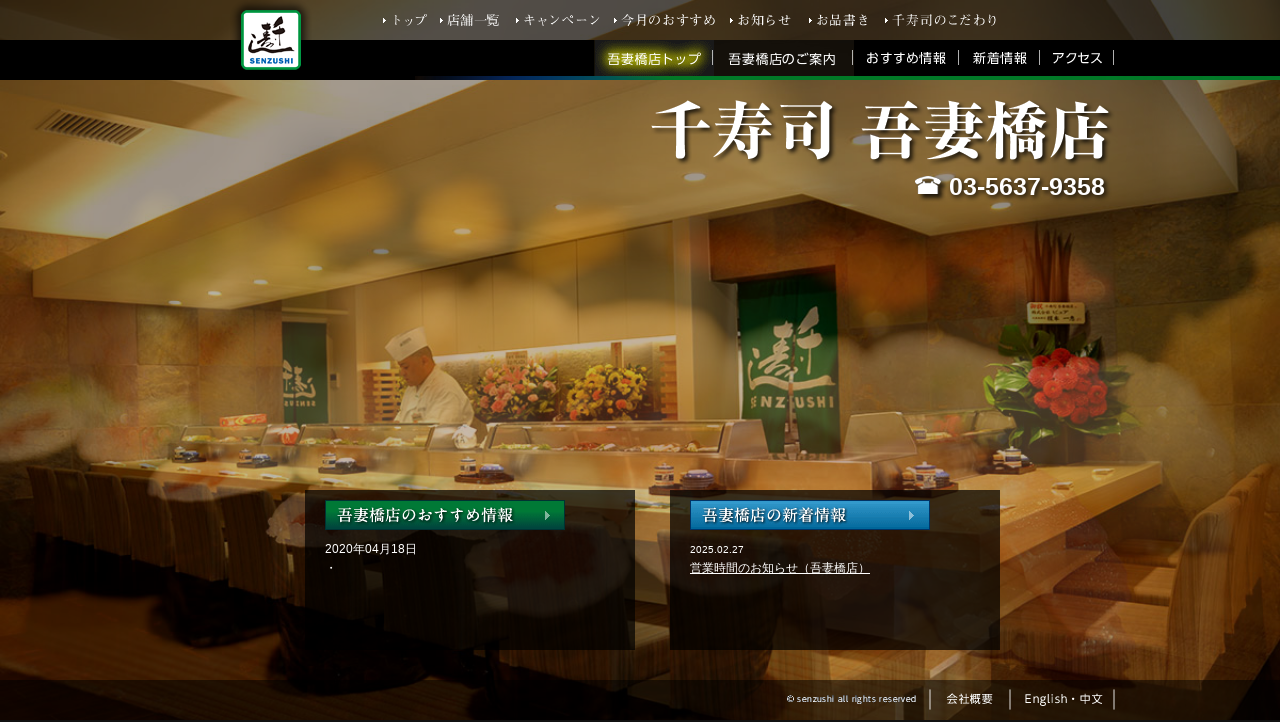

--- FILE ---
content_type: text/html; charset=UTF-8
request_url: https://www.sen-zushi.com/shop/index.php?s=15
body_size: 2367
content:
<!DOCTYPE html>
<html lang="ja">
<head>
<meta charset="utf-8">
<meta name="viewport" content="width=device-width, initial-scale=1">
<title>吾妻橋店（墨田区） | 千寿司 | 豊洲魚河岸直送の新鮮素材</title>
<link rel="stylesheet" href="../css/style.css?1657172551">
<link rel="apple-touch-icon" type="image/png" href="/apple-touch-icon-180x180.png">
<link rel="icon" type="image/png" href="/icon-192x192.png">
<script src="/js/jquery-3.6.0.min.js"></script>
<script src="https://code.jquery.com/jquery-migrate-1.4.1.js"></script>
<meta name="description" content="浅草通りにある千寿司吾妻橋店では、豊洲市場直送の厳選した素材を専門の寿司職人が握り、お客様にご提供しております。またカウンター寿司には珍しく、価格を明記しておりますので安心してお召し上がり頂けます。">
<meta name="keywords" content="寿司,墨田区,吾妻橋">

<script src="../js/jquery.tinyscrollbar.min.js"></script>
<script src="../js/bgstretcher.js"></script>
<script>
jQuery(function($){
	$("body").bgStretcher({images: ['../images/shop/azumabashi/bg1.jpg','../images/shop/azumabashi/bg2.jpg','../images/shop/azumabashi/bg3.jpg'], imageWidth: 1200, imageHeight: 745, nextSlideDelay: 3000, slideShowSpeed: "slow"});
	$("#view_info").tinyscrollbar();
});
</script>
<script>
(function(i,s,o,g,r,a,m){i['GoogleAnalyticsObject']=r;i[r]=i[r]||function(){
  (i[r].q=i[r].q||[]).push(arguments)},i[r].l=1*new Date();a=s.createElement(o),m=s.getElementsByTagName(o)[0];a.async=1;a.src=g;m.parentNode.insertBefore(a,m)
})(window,document,'script','//www.google-analytics.com/analytics.js','ga');
  ga('create', 'UA-46262077-1', 'sen-zushi.com');
  ga('send', 'pageview');
</script>
</head>
<body class="shop s15">

<div id="header">
<div class="inner">
<a href="../"><img class="logo" src="../images/common/logo_small.png" width="82" height="80" alt="千寿司"></a>
<ul class="top_navi">
<li class="hd1"><a href="../"><img src="../images/common/common_hd.png" alt="千寿司 TOP" width="736" height="80"></a></li>
<li class="hd8"><a href="#"><img src="../images/common/common_hd.png" alt="店舗一覧" width="736" height="80"></a>
	<ul>
	<li class="sp2"><a href="../shop/index.php?s=7"><img src="../images/common/shop_menu.gif" alt="浦安店"></a></li>
	<li class="sp3"><a href="../shop/index.php?s=8"><img src="../images/common/shop_menu.gif" alt="行徳店"></a></li>
	<li class="sp4"><a href="../shop/index.php?s=9"><img src="../images/common/shop_menu.gif" alt="葛西店"></a></li>
	<li class="sp5"><a href="../shop/index.php?s=12"><img src="../images/common/shop_menu.gif" alt="門前仲町店"></a></li>
	<li class="sp6"><a href="../shop/index.php?s=14"><img src="../images/common/shop_menu.gif" alt="西葛西店"></a></li>
	<li class="sp7"><a href="https://sushi-kaiou.jp/" target="_blank"><img src="../images/common/shop_menu.gif" alt="海王店"></a></li>
	<li class="sp8"><a href="../shop/index.php?s=15"><img src="../images/common/shop_menu.gif" alt="吾妻橋店"></a></li>
	<li class="sp9"><a href="../shop/index.php?s=16"><img src="../images/common/shop_menu.gif" alt="菊川店"></a></li>
	</ul>
</li>
<li class="hd2"><a href="../campaign/"><img src="../images/common/common_hd.png" alt="キャンペーン" width="736" height="80"></a></li>
<li class="hd3"><a href="../recommend/"><img src="../images/common/common_hd.png" alt="今月のおすすめ" width="736" height="80"></a></li>
<li class="hd4"><a href="../info/"><img src="../images/common/common_hd.png" alt="お知らせ" width="736" height="80"></a></li>
<li class="hd5"><a href="../food/"><img src="../images/common/common_hd.png" alt="お品書き" width="736" height="80"></a></li>
<li class="hd6"><a href="../about/"><img src="../images/common/common_hd.png" alt="千寿司のこだわり" width="736" height="80"></a></li>
</ul>
</div>
</div>
<div id="shopnavi">
<div class="inner">
<ul>
<li class="b1"><a href="index.php?s=15"><img src="../images/shop/azumabashi/b1.gif" width="120" height="72" alt="吾妻橋店（墨田区）店トップ"></a></li>
<li class="b4"><a href="shop.php?s=15"><img src="../images/shop/azumabashi/b4.gif" width="140" height="72" alt="吾妻橋店（墨田区）のご案内"></a></li>
<li class="b2"><a href="reco.php?s=15"><img src="../images/shop/b2.gif" width="106" height="72" alt="吾妻橋店（墨田区） おすすめ情報"></a></li>
<li class="b3"><a href="info.php?s=15"><img src="../images/shop/b3.gif" width="81" height="72" alt="吾妻橋店（墨田区） 新着情報"></a></li>
<li class="b5"><a href="access.php?s=15"><img src="../images/shop/b5.gif" width="74" height="72" alt="吾妻橋店（墨田区） アクセス"></a></li>
</ul>
</div>
</div>
<div id="wrapper">
<div id="main_container">
<div id="main">
<h1><img src="../images/shop/azumabashi/title.png" alt="千寿司 吾妻橋店（墨田区）"></h1>
<div class="tel">03-5637-9358</div>

<div class="info_wrapper">
<div id="reco" class="rec">
<h2><a href="reco.php?s=15"><img src="../images/shop/azumabashi/bar_reco.gif" width="240" height="30" alt="吾妻橋店（墨田区）のおすすめ情報"></a></h2>
<span>2020年04月18日</span>
<p>・</p>
</div>



<div id="view_info">
<h2><a href="info.php?s=15"><img src="../images/shop/azumabashi/bar_news.gif" width="240" height="30" alt="吾妻橋店（墨田区）の新着情報"></a></h2>
<div class="scrollbar"><div class="track"><div class="thumb"><div class="end"></div></div></div></div>
<div class="viewport">
<div class="overview">
<ul class="view_info_list">
<li><span class="date">2025.02.27</span><br><a href="detail.php?id=252&amp;s=15">営業時間のお知らせ（吾妻橋店）</a></li></ul>
</div>
</div>
</div><!-- /#view_info -->
</div><!-- /.info_wrapper -->


</div><!-- /#main -->
</div><!-- /#main_container -->


</div><!-- /#wrapper -->
<div id="footer">
<div class="inner">
<p>
<img class="copy" src="../images/common/ft_copy.gif" width="129" height="9" alt="&copy; senzushi all rights reserved">
<a class="f1" href="../company/"><img src="../images/common/ft_company.png" width="82" height="80" alt="会社概要"></a>
<a class="f3" href="../english/"><img src="../images/common/ft_eng.png" width="101" height="80" alt="English・中文"></a>
</p>
</div>
</div>

<script type="application/ld+json">
{
  "@context": "https://schema.org",
  "@type": "BreadcrumbList",
  "itemListElement":
  [
    {
      "@type": "ListItem",
      "position": 1,
      "item":
      {
        "@id": "/",
        "name": "千寿司 TOP"
      }
    },
    {
      "@type": "ListItem",
      "position": 2,
      "item":
      {
        "@id": "./?s=15",
        "name": "吾妻橋店（墨田区）"
      }
    }
  ]
}
</script>
</body>
</html>

--- FILE ---
content_type: text/css
request_url: https://www.sen-zushi.com/css/style.css?1657172551
body_size: 7569
content:
@charset "utf-8";

body,div,dl,dt,dd,ul,li,h1,h2,h3,h4,h5,pre,form,input,th,td,img{margin:0;padding:0;}
table{border-collapse:collapse;border-spacing:0;font-size: 100%;}
img,object{border:0;vertical-align: top;}
ul {list-style:none;}
ol {margin: 0; padding: 0 0 0 1.4em;}
caption,th {text-align:left;}
h1,h2,h3,h4,h5,h6{font-size:100%;}
em,address {font-style: normal;}

p {margin: 0 0 1em;padding: 0;}

body {
	background-color: #111;
	color: #fff;
	font-family:'ヒラギノ角ゴ Pro W3','Hiragino Kaku Gothic Pro','メイリオ',Meiryo,'ＭＳ Ｐゴシック','MS PGothic',sans-serif;
	font-size: 10px;
	text-align: center;
	line-height: 1.6;
}
/* font-size相対指定 14pxなら140% */

a:link {
	color: #fff;
}
a:visited {
	color: #fff;
}
a:hover {
	text-decoration: none;
}
#main a:link {
	color: #069;
}
#main a:visited {
	color: #609;
}
.r {
	text-align: right;
}
.c {
	text-align: center;
}
.accent,
.emph {
	font-weight: bold;
}
.attention,
.emph,
.alert {
	color: red;
}
.clear {
	clear: both;
}

/* ====== outline ====== */
html,body {
	width: 100%;
	height: 100%;
}
#wrapper {
	position: relative;
	width: 950px;
	min-height: 100%;
	margin: 0 auto;
	text-align: left;
}
#main_container {
	width: 100%;
	padding-bottom: 40px;
	float: right;
}

#main {
	min-height: 100%;
/*	overflow: visible;*/
}
#menu {
	position: relative;
	float: left;
	width: 220px;
	height: 100%;
	margin-left: 60px;
	background-color: #000;
	text-align: center;
	z-index: 15;
}
*:first-child+html #menu {
	position: absolute;
	float: none;
	top: 0;
	left: 60px;
	margin-left: 0;
	min-height: 100%;
}
#side {
	position: absolute;
	top: 0;
	right: 0;
	width: 190px;
	padding: 20px;
	background-color: rgba(0,0,0,0.7);
	z-index: 2;
}
.shop #side {
	top: 300px;
	width: 230px;
	padding: 10px;
}
* html #side {
	clear: both;
	background-color: #333;
	z-index: 100;
}
* html #menu {
	position: absolute;
	top: 0;
	left: 0;
	z-index: 10;
}
*:first-child+html #side {
	background: transparent url(../images/common/bg_ie7.png) repeat;
}
.path {
	position: fixed;
	top: 80px;
	width: auto;
	color: #ddd;
	text-shadow: 1px 1px #000;
	z-index: 2;
}
.path a {
	color: #ddd;
}


/* ====== menu ====== */
#menu h1 {
	margin-bottom: 4px;
}
#menu h1 a {
	display: inline-block;
	width: 175px;
	height: 133px;
	background: url(../images/common/bg_sprite.png) no-repeat;
}
.nav {
	margin-bottom: 15px;
	background: url(../images/common/bg_nav.gif) center bottom no-repeat;
}
.nav li {
	margin-bottom: 15px;
}
#gnav,
#fnav {
	width: 175px;
	margin: 0 auto;
}
#gnav li {
	float: left;
	width: 33px;
	margin-right: 2px;
}
#gnav a {
	display: block;
	width: 33px;
	height: 132px;
	background: url(../images/common/bg_sprite.png) -175px 0 no-repeat;
}
#gnav .g2 a {
	background-position: -208px 0;
}
#gnav .g3 a {
	background-position: -241px 0;
}
#gnav .g4 a {
	background-position: -274px 0;
}
#gnav .g5 a {
	background-position: -307px 0;
}
#snav {
	width: 185px;
	margin: 0 auto;
}
#snav li {
	float: left;
	width: 37px;
}
#snav a {
	display: block;
	width: 37px;
	height: 90px;
	background: url(../images/common/bg_sprite.png) 0 -133px no-repeat;
}
#snav .s2 a {
	background-position: -37px -133px;
}
#snav .s3 a {
	background-position: -74px -133px;
}
#snav .s4 a {
	background-position: -111px -133px;
}
#snav .s5 a {
	background-position: -148px -133px;
}
#snav .s6 a {
	height: 106px;
	background-position: -185px -133px;
}
#snav .s7 a {
	height: 106px;
	background-position: -222px -133px;
}
#snav .s8 a {
	background-position: -259px -133px;
}
#snav .s9 a {
	height: 120px;
	background-position: -296px -133px;
}
#snav .s10 a {
	background-position: -333px -133px;
}
#snav .s11 a {
	height: 120px;
	background-position: -370px -133px;
}
#snav .s12 a {
	height: 120px;
	background-position: -407px -133px;
}
#fnav {
	margin-bottom: 30px;
}
#fnav a {
	display: inline-block;
	height: 20px;
	margin-bottom: 5px;
	background: url(../images/common/bg_sprite.png) 0 -223px no-repeat;
}
#fnav .f1,
#fnav .f2 {
	width: 54px;
}
#fnav .f2 {
	background-position: -54px -223px;
}
#fnav .f3 {
	width: 52px;
	background-position: -108px -223px;
}
#fnav .f4 {
	width: 86px;
	background-position: 0 -243px;
}
#menu h1 a:hover,
#gnav a:hover,
#snav a:hover,
#fnav a:hover {
	background-color: #fff;
}
#menu h1 a:hover img,
#gnav a:hover img,
#snav a:hover img,
.about #gnav .g1 a img,
.food #gnav .g2 a img,
.info #gnav .g3 a img,
.recommend #gnav .g4 a img,
.campaign #gnav .g5 a img,
.s5 #snav .s5 a img,
.s6 #snav .s6 a img,
.s7 #snav .s4 a img,
.s8 #snav .s3 a img,
.s9 #snav .s2 a img,
.s10 #snav .s1 a img,
.s11 #snav .s10 a img,
.s12 #snav .s9 a img,
.s13 #snav .s8 a img,
.s14 #snav .s7 a img,
.s15 #snav .s11 a img,
#fnav a:hover img {
	visibility: hidden;
}

/* ====== #header ====== */
#header {
	width: 100%;
	height: 40px;
	background-color: #000;
	background-color: rgba(0,0,0,0.5);
	position: fixed;
	z-index: 5;
}
*:first-child+html #header {
	left: 0;
	top: 0;
	background: transparent url(../images/common/bg_alpha.png) repeat;
}
#header .inner,
#shopnavi .inner,
#footer .inner {
	position: relative;
	width: 950px;
	margin: 0 auto;
}
#header .logo {
	position: relative;
	float: left;
	margin-left: 65px;
	z-index: 9;
}
#header .top_navi {
	float: right;
	width: 736px;
	height: 40px;
}
#header .home_top_navi {
	float: right;
	width: 211px;
	height: 40px;
}
#header .top_navi li,
#header .home_top_navi li {
	float: left;
	height: 40px;
}
#header .top_navi li a,
#header .home_top_navi li a {
	display: block;
	height: 40px;
	overflow: hidden;
}
#header .top_navi li.hd1,
#header .top_navi li.hd1 a {
	width: 56px;
}
#header .top_navi li.hd2,
#header .top_navi li.hd2 a {
	width: 97px;
}
#header .top_navi li.hd2 a img {
	margin-left: -132px;
}
#header .top_navi li.hd3,
#header .top_navi li.hd3 a {
	width: 116px;
}
#header .top_navi li.hd3 a img {
	margin-left: -229px;
}
#header .top_navi li.hd4,
#header .top_navi li.hd4 a {
	width: 76px;
}
#header .top_navi li.hd4 a img {
	margin-left: -345px;
}
#header .top_navi li.hd5,
#header .top_navi li.hd5 a {
	width: 79px;
}
#header .top_navi li.hd5 a img {
	margin-left: -421px;
}
#header .top_navi li.hd6,
#header .top_navi li.hd6 a {
	width: 128px;
}
#header .top_navi li.hd6 a img {
	margin-left: -500px;
}
#header .top_navi li.hd7,
#header .top_navi li.hd7 a {
	width: 108px;
}
#header .top_navi li.hd7 a img {
	margin-left: -628px;
}
#header .top_navi li.hd8,
#header .top_navi li.hd8 a {
	width: 76px;
}
#header .top_navi li.hd8 a img {
	margin-left: -56px;
}
#header .top_navi li a:hover img,
.campaign #header .top_navi li.hd2 a img,
.recommend #header .top_navi li.hd3 a img,
.info #header .top_navi li.hd4 a img,
.food #header .top_navi li.hd5 a img,
.about #header .top_navi li.hd6 a img,
.contact #header .top_navi li.hd7 a img,
#header .top_navi li.hd8:hover a[href="#"] img {
	margin-top: -40px;
}
#header .home_top_navi li.hhd1,
#header .home_top_navi li.hhd1 a {
	width: 105px;
}
#header .home_top_navi li.hhd2,
#header .home_top_navi li.hhd2 a {
	width: 106px;
}
#header .home_top_navi li.hhd2 a img {
	margin-left: -105px;
}
#header .home_top_navi li a:hover img {
	margin-top: -40px;
}

/* ====== shops pulldown ====== */
#header .top_navi li.hd8 {
	position: relative;
}
#header .top_navi li.hd8 ul {
	display: none;
	position: absolute;
	top: 30px;
	left: -30px;
	height: 398px;
	z-index: 500;
}
#header .top_navi li.hd8:hover ul {
	display: block;
}
#header .top_navi li.hd8 li {
	width: 150px;
	height: 39px;
}
#header .top_navi li.hd8 li a {
	display: block;
	width: 150px;
	height: 39px;
	overflow: hidden;
}
#header .top_navi li.hd8 li a img {
	margin-left: -150px;
}
#header .top_navi li.hd8 li.sp1,
#header .top_navi li.hd8 li.sp1 a {
	height: 48px;
}
#header .top_navi li.hd8 li.sp1 a img {
	margin-top: 0;
}
#header .top_navi li.hd8 li.sp2,
#header .top_navi li.hd8 li.sp2 a {
	height: 38px;
}
#header .top_navi li.hd8 li.sp2 a img {
	margin-top: -48px;
}
#header .top_navi li.hd8 li.sp3 a img {
	margin-top: -86px;
}
#header .top_navi li.hd8 li.sp4 a img {
	margin-top: -125px;
}
/* #header .top_navi li.hd8 li.sp5 a img {
	margin-top: -164px;
} */
/*
#header .top_navi li.hd8 li.sp5 a img {
	margin-top: -203px;
}*/
#header .top_navi li.hd8 li.sp5 a img {
	margin-top: -242px;
}
/* #header .top_navi li.hd8 li.sp8 a img {
	margin-top: -281px;
} */
#header .top_navi li.hd8 li.sp6 a img {
	margin-top: -320px;
}
#header .top_navi li.hd8 li.sp7 a img {
	margin-top: -359px;
}
#header .top_navi li.hd8 li.sp8 a img {
	margin-top: -398px;
}
#header .top_navi li.hd8 li.sp9 a img {
	margin-top: -437px;
}
#header .top_navi li.hd8 li a:hover img {
	margin-left: 0;
}

/* ====== #footer ====== */
#footer {
	position: relative;
	width: 100%;
	height: 40px;
	margin-top: -40px;
	margin-bottom: -40px;
	background-color: rgba(0,0,0,0.5);
}
*:first-child+html #footer {
	background-image: url(../images/common/bg_alpha.png);
}
#footer .inner {
	position: relative;
	top:0;
	text-align: right;
	line-height: 1;
}
#footer .inner p {
	position: absolute;
	top: 0;
	right: 0;
	margin-bottom: 0;
}
#footer .copy {
	margin-top: 15px;
	margin-right: 10px;
}
#footer a {
	display: inline-block;
	height: 40px;
	overflow: hidden;
}
#footer a:hover img,
.company #footer .f1 img,
.recruitment   #footer .f2 img,
.english #footer .f3 img {
	margin-top: -40px;
}

/* ====== bgstretcher ====== */

.bgstretcher-area { text-align: left; }
.bgstretcher, .bgstretcher UL, .bgstretcher UL LI {
	position: absolute;
	top: 0;
	left: 0;
}
.bgstretcher UL, .bgstretcher UL LI {
	margin: 0;
	padding: 0;
	list-style: none;
}
.bgstretcher {
	background: black;
	overflow: hidden;
	width: 100%;
	position: fixed;
	z-index: 1;
	_position: absolute; /*IE6 doesn't support fixed positioning*/
	top: 0;
	left: 0;
}
.bgstretcher-area,
.bgstretcher-page { height: 100%; }


/* ====== home ====== */
.home #wrapper {
	height: 100%;
	padding-bottom: 0;
}

.home #main_container {
	position: absolute;
	top: 0;
	right: 0;
	height: 100%;
	width: 720px;/*950px;*/
	padding-bottom: 0;
}
.home #main {
	position: relative;
	height: 100%
}
.home .banners {
	position: absolute;
	bottom: 60px;
	right: 0;
	height: 55px;
	text-align: right;
}
.home .banners li {
	display: inline-block;
	width: 132px;
	height: 55px;
	margin-left: 20px;
}
*:first-child+html .home .banners li {
	display: inline;
}

#view {
	margin-bottom: 20px;
	text-align: center;
}
#view .viewport {
	position: relative;
	width: 190px;
	height: 175px;
	margin: 10px 0;
	text-align: left;
	overflow: hidden;
}

#view .overview {
	position: absolute;
	top: 20px;
	height: 175px;
}
#view .overview li {
	float: left;
	width: 190px;
	height: 80px;
	margin-bottom: 15px;
}
.disable {
	visibility: hidden;
}
/* Tiny Scrollbar */
#view_info h2{
	margin-bottom: 10px;
}
#view_info .viewport {
	position: relative;
	width: 170px;
	height: 250px;
	overflow: hidden;
}
.shop #view_info .viewport {
	width: 210px;
	height: 100px;
}
#view_info .overview {
	position: absolute;
	left: 0;
	top: 0;
}
#view_info .scrollbar{
	position: relative;
	float: right;
	width: 15px;
	/*background: transparent url(../images/bg-scrollbar-track-y.png) 0 0 no-repeat;*/
	background-color: #666;
}
#view_info .track {
	position: relative;
	height: 100%;
	width:15px;
	/*padding: 0 1px;
	background: transparent url(../images/bg-scrollbar-trackend-y.png) no-repeat 0 100%;*/
}
#view_info .thumb {
	position: absolute;
	top: 0;
	left: -5px;
	height: 20px;
	width: 25px;
	background: transparent url(../images/home/bg-scrollbar-thumb-y.png) no-repeat 50% 100%;
	cursor: pointer;
	overflow: hidden;
	border-radius: 5px;
}
#view_info .thumb .end {
	height: 5px;
	width: 25px;
	background: transparent url(../images/home/bg-scrollbar-thumb-y.png) no-repeat 50% 0;
	overflow: hidden;
	border-radius: 5px;
}
#view_info .disable {
	display: none;
}
.noSelect {
	user-select: none;
	-o-user-select: none;
	-moz-user-select: none;
	-khtml-user-select: none;
	-webkit-user-select: none;
}

.view_info_list li {
	margin-bottom: 10px;
	font-size: 12px;
}
.view_info_list .date {
	font-size: 10px;
}


/* ====== #shopnavi ====== */
#shopnavi {
	position: fixed;
	top: 40px;
	width: 100%;
	height: 40px;
	background: #000 url(../images/common/line.png) right bottom no-repeat;
	z-index: 2;
}
*:first-child+html #shopnavi {
	left: 0;
}
#shopnavi ul {
	float: right;
}
#shopnavi li {
	float: left;
	position: relative;
}
#shopnavi li:after {
	content: '';
	position: absolute;
	top: 10px;
	right: 1px;
	width: 1px;
	height: 15px;
	background-color: #ddd;
	opacity: 0.8;
}
#shopnavi li.b1 {
	width: 120px;
}
#shopnavi li.b2 {
	width: 106px;
}
#shopnavi li.b3 {
	width: 81px;
}
#shopnavi li.b4 {
	width: 140px;
}#shopnavi li.b5 {
	width: 74px;
}
#shopnavi li a {
	display: inline-block;
	height: 36px;
	overflow: hidden;
}
#shopnavi li a:hover img,
.shop #shopnavi .b1 a img,
.snews #shopnavi .b2 a img,
.sinfo #shopnavi .b3 a img,
.sabout #shopnavi .b4 a img,
.access #shopnavi .b5 a img {
	margin-top: -36px;
}

/* ====== shop ====== */
.shop #main_container,
.shop #main {
	margin-left: 0;
}
.shop #main h1 {
	margin-top: 100px;
	text-align: right;
}
.tel {
	float: right;
	width: 200px;
	margin-right: 10px;
	background: url(../images/shop/icon_tel.png) 10px 10px no-repeat;
	font-size: 250%;
	font-weight: bold;
	font-family: Helvetica,Arial,sans-serif;
	text-align: right;
	text-shadow: 2px 2px 5px #000;
}
.shop_tel {
	padding-left: 36px;
	background: url(../images/shop/icon_tel.png) 0 10px no-repeat;
	font-size: 250%;
	font-weight: bold;
	font-family: Helvetica,Arial,sans-serif;
	text-shadow: 2px 2px 5px #000;
}
.sabout .shop_tel,
.sinfo .shop_tel,
.snews .shop_tel {
	position: absolute;
	top: 35px;
	right: 35px;
	z-index: 3;
}
.ad,
.rec {
	font-size: 120%;
}
.shop .info_wrapper {
	position: absolute;
	bottom: 70px;
	left: 140px;
	height: 160px;
}
.shop #reco,
.shop #view_info {
	float: left;
	width: 300px;
	height: 140px;
	padding: 10px 10px 10px 20px;
	background-color: rgba(0,0,0,0.7);
}
*:first-child+html .shop #reco,
*:first-child+html .shop #view_info {
	background: transparent url(../images/common/bg_ie7.png) repeat;
}
.shop #view_info {
	margin-left: 35px;
}
.rec h2 {
	position: relative;
	margin-bottom: 10px;
}
.rec h2 span {
	position: absolute;
	top: 5px;
	left: 10px;
	font-weight: bold;
}
.shop #view_info a {
	color: #fff;
}


/* ====== access, sinfo ====== */
.contact #main {
	margin-top: 100px;
	background-color: #fff;/* url(../images/shop/bg_shop_detail.jpg) center top no-repeat;*/
	color: #000;
}

.area {
	width: 950px;
	margin-top: 80px;
	background-color: #000;
}
#gmap {
	float: left;
	width: 633px;
	height: 398px;
}
.sinfo_list h2,
.sinfo_detail h2 {
	margin-bottom: 25px;
}
.area .acc_info {
	float: left;
	width: 287px;
	padding-top: 40px;
	padding-left: 30px;
}

.area .tel {
	display: block;
	float: none;
	margin: 10px 0;
	padding-left: 40px;
	background: url(../images/shop/icon_tel.gif) 0 50% no-repeat;
	text-align: left;
}
.area dl {
	margin-right: 20px;
}
.area dt {
	float: left;
	width: 60px;
}
.area dd {
	margin-bottom: 10px;
	padding-left: 65px;
	font-size: 120%;
}
.area .acc_img {
	clear: both;
}
.sinfo_list,
.sinfo_detail {
	margin-top: 80px;
	padding: 30px;
	background-color: #000;
	background-color: rgba(0,0,0,0.75);
}
.sinfo .sinfo_list,
.snews .sinfo_list {
	position: relative;
}
.sinfo_list li {
	width: 869px;
	margin-bottom: 35px;
	padding: 19px 0 9px 19px;
	border: solid 1px #ccc;
}
#main .sinfo_list a,
#main .stamp a {
	color: #fff;
}
.sinfo_summary {
	float: left;
	width: 710px;
}
.snews .sinfo_summary {
	float: none;
	width: 400px;/*850px;*/
	margin: 0 auto;
}
.sinfo_summary a:link,
.sinfo_summary a:visited {
	color: #fff;
}
.sinfo_summary .tag {
	display: inline-block;
	min-width: 100px;
	margin-bottom: 4px;
	margin-right: 1em;
	background-color: #069;
	color: #fff;
	font-size: 12px;
	text-align: center;
}
.sinfo_summary h3 {
	position: relative;
	padding-left: 10px;
	font-size: 140%;
	font-weight: bold;
}
.sinfo_summary h3 a:after {
	position: absolute;
	display: block;
	top: 8px;
	left: 0;
	content: ' ';
	width: 4px;
	height: 8px;
	background: url(../images/common/bg_sprite.png) -340px -17px no-repeat;
	z-index: 3;
}
.sinfo_summary p {
	margin-bottom: 0;
	width: 470px;
	padding: 10px;
	font-size: 120%;
}
.snews .sinfo_summary p,
.snews .sinfo_summary .stamp {
	width: 100%;
	padding: 10px 0;
}
.stamp {
	border-top: dotted 1px #999;
	text-align: right;
}
.sinfo_summary .stamp {
	width: 690px;
	padding-bottom: 0;
	font-size: 100%;
}
.sinfo_thumb {
	float: left;
	width: 159px;
	text-align: center;
}
.sinfo_detail .sinfo_thumb {
	float: right;
	width: 200px;
	margin-bottom: 20px;
	margin-left: 30px;
}
.sinfo_detail {
	font-size: 140%;
}
.sinfo_detail h3,
.info .sinfo_detail h2 {
	margin-bottom: 20px;
	padding: 13px 20px;
	background-color: #000;
	color: #fff;
	font-weight: bold;
	text-align: left;
}
.sinfo_content {
	margin-bottom: 20px;
}
.sinfo_detail .stamp {
	clear: both;
	padding-top: 10px;
	font-size: 12px;
}
.sinfo_detail .stamp a {
	position: relative;
	float: left;
	padding-left: 10px;
}
.sinfo_detail .stamp a:after {
	position: absolute;
	top: 5px;
	left: 0;
	content: ' ';
	width: 4px;
	height: 8px;
	background: url(../images/common/bg_sprite.png) -340px -25px no-repeat;
}
.appear {
	position: relative;
	margin-top: 80px;
}
.appear h2 {
	position: absolute;
	top: 35px;
	left: 40px;
	z-index: 3;
}
#show {
	position: relative;
	height: 635px;
	overflow: hidden;
}
#show .viewport {
	position: relative;
	float: left;
	width: 950px;
	height: 555px;
	text-align: left;
	overflow: hidden;
}

#show .overview {
	position: absolute;
	top: 0;
}
#show .overview li {
	float: left;
	width: 950px;
	height: 555px;
}
#show .overview li p {
	position: absolute;
	top: 300px;
	right: 20px;
	width: 280px;
	min-height: 60px;
	height: auto !important;
	height: 60px;
	padding: 15px;
	background-color: rgba(0,0,0,0.4);
	color: #fff;
	font-size: 12px;
}
#show .pager {
	clear: both;
	height: 65px;
	padding-top: 15px;
	background-color: #000;
}
#show .pager li {
	float: left;
	margin-left: 20px;
}
#show .pager a{
	outline-style: none;
}
#show .pager a.active img {
	box-shadow: 0 0 6px #ffc;
}

/* ====== food ====== */

.food #footer,
.about #footer,
.contact #footer,
.info #footer,
.recruitment  #footer {
	position: fixed !important;
	bottom: 0;
	left: 0;
	margin: 0;
}

.food #main {
	margin-top: 100px;
	background-color: #fff;
	color: #000;
}
.food #main.food_top {
	padding-bottom: 10px;
	background: #fff url(../images/food/top_bg.jpg) right bottom no-repeat;
}
.food.nigiri #main,
.food.set-menu #main,
.food.side-menu #main,
.food.take-out #main,
.food.drink #main {
	background-color: transparent;
	background-image: url(../images/common/bg_alpha2.png);
	color: #fff;
}
.food_navi ul {
	width: 660px;
	height: 31px;
	margin: 0 auto 20px;
}
.food_navi.extra ul {
	margin-bottom: 40px;
}
.food_navi a {
	display: block;
	height: 31px;
	overflow: hidden;
}
.food_navi a:hover img,
.nigiri .food_navi .f1 a img,
.set-menu .food_navi .f2 a img,
.side-menu .food_navi .f3 a img,
.take-out .food_navi .f4 a img,
.drink .food_navi .f5 a img {
	margin-top: -31px;
}
.food_navi li {
	float: left;
}
.food_navi .f1,
.food_navi .f1 a {
	width: 90px;
}
.food_navi .f2,
.food_navi .f2 a {
	width: 143px;
}
.food_navi .f2 a img {
	margin-left: -90px;
}
.food_navi .f3,
.food_navi .f3 a {
	width: 203px;
}
.food_navi .f3 a img {
	margin-left: -233px;
}
.food_navi .f4,
.food_navi .f4 a {
	width: 119px;
}
.food_navi .f4 a img {
	margin-left: -436px;
}
.food_navi .f5,
.food_navi .f5 a {
	width: 105px;
}
.food_navi .f5 a img {
	margin-left: -555px;
}
.food_inner,
.inq_inner,
.sale_inner {
	width: 660px;
	padding: 40px 145px 30px;
	font-size: 120%;
}
.food_inner {
	padding-top: 20px;
}
.nigiri .food_inner,
.side-menu .food_inner {
	font-size: 140%;
}
.sale_inner {
	background-color: #222;
	background-color: rgba(0,0,0,0.75);
}
.food_inner h1 {
	margin: 0 -115px 20px;
}
.inq_inner h1 {
	text-align: center;
	margin-bottom: 30px;
}
.food_inner h2,
.inq_inner h2 {
	margin-bottom: 10px;
	padding: 3px 20px;
	background-color: #900;
	color: #fff;
	font-size: 16px;
}
.f_menu {
	position: relative;
	float: left;
	width: 432px;
	height: 238px;
	margin-bottom: 10px;
	margin-left: 30px;
	font-size: 120%;
}
.f_menu p {
	position: absolute;
	top: 93px;
	left: 20px;
	width: 160px;
	color: #fff;
}
.ftop {
	width: 660px;
	margin-top: 30px;
}
.ftop li {
	float: left;
	width: 320px;
}
.ftop li.fc {
	margin-right: 20px;
}
.ftop li h2 {
	margin-bottom: 20px;
	padding: 0;
}
.ftop .tn {
	float: left;
	margin-right: 15px;
}
.inner_list_wrapper {
	width: 660px;
	margin-bottom: 37px;
}
.inner_list {
	float: left;
	width: 320px;
}
.inner_list.l {
	margin-right: 20px;
}
.sp {
	color: #f00;
}
.nigiri .food_catch {
	margin-bottom: 52px;
}
.side-menu .food_catch {
	margin-bottom: 32px;
}
.food .sp.accent {
	font-size: 135%;
}
.name {
	font-weight: bold;
}
.inner_list ul {
	margin-bottom: 20px;
}
.inner_list li {
	position: relative;
	padding: 1px 8em 1px 0;
	border-bottom: dotted 1px #999;
}
.inner_list li .flo_r {
	float: right;
	text-align: right;
}
.inner_list .no_pad li {
	padding-right: 0;
}
.inner_list .price {
	position: absolute;
	top: 4px;
	right: 0;
}
.inner_list_wrapper .ftop li {
	border-bottom: dotted 1px #999;
	text-align: center;
}
.inner_list_wrapper .ftop li p {
	padding-top: 10px;
	text-align: left;
}
.inner_list_wrapper .ftop .name {
	font-size: 14px;
}
.flr {
	float: right;
}
ul.set {
	width: 440px;
}
ul.set li {
	padding: 3px 0;
	border-bottom: dotted 1px #999;
}
img.sa {
	margin: -30px 0 30px;
}
.take_out li img {
	margin-bottom: 15px;
}
.return a {
	position: relative;
	padding-left: 10px;
}
#main .return a:link,
#main .return a:visited {
	color: #fff;
}
.return a:after {
	position: absolute;
	top: 5px;
	left: 0;
	content: ' ';
	width: 5px;
	height: 9px;
	background: url(../images/common/bg_sprite.png) -340px -25px no-repeat;
}


/* ====== campaign, recommend, company ====== */
.campaign #main,
.recommend #main {
	position: relative;
	width: 950px;
	margin-top: 100px;
	padding: 20px 0;
	background-image: url(../images/common/bg_alpha2.png);
}
.campaign #main {
	padding-bottom: 60px;
}
.campaign #main h1 {
	position: absolute;
	top: 40px;
	right: 40px;
}
.campaign #main h2 {
	height: 40px;
	width: 650px;
	margin: 0 auto 10px;
	background: url(../images/campaign/bg_img.png);
	font-size: 20px;
	text-align: center;
	line-height: 40px;
	word-spacing: 1em;
}
.campaign #main h2 span {
	font-size: 12px;
	font-weight: normal;
}
.campaign #main p {
	margin-bottom: 0;
	font-size: 120%;
	text-align: center;
}
.campaign #main p.img_container {
	margin-bottom: 10px;
}
.campaign .pf img {
	margin-bottom: 10px;
	padding: 15px;
	background-image: url(../images/campaign/bg_img.jpg);
}
.recommend #main h1 {
	float: right;
	margin-right: 40px;
}
.recommend #main .stuff {
	float: right;
	width: 650px;
	margin-right: 30px;
	margin-bottom: 30px;
}
.info #main h1 {
	margin-bottom: 30px;
	padding-top: 30px;
	text-align: center;
}
.company #main,
.english #main {
	margin-top: 100px;
	padding: 20px 30px;
	background: url(../images/common/bg_alpha2.png);
	color: #fff;
}
.company #main table,
.contact #main table {
	width: 660px;
	font-size: 12px;
	line-height: 1.8;
}
.company #main table {
	margin: 30px auto 60px;
}
.recruitment  #main table {
	width: 660px;
	margin: 30px auto;
	line-height: 1.8
}
.company #main td,
.company #main th,
.contact #main td,
.contact #main th,
.recruitment  #main td,
.recruitment  #main th {
	padding: 10px;
	border-top: dotted 1px #999;
	border-bottom: dotted 1px #999;
	text-align: left;
	vertical-align: top;
}

.contact #main th {
	color: #069;
	font-size: 13px;
}
.recruitment  #main th {
	white-space: nowrap;
}
.company #main th {
	font-size: 13px;
}
.company #main th .rq,
.contact #main th .rq,
.recruitment  #main th .rq {
	float: right;
	color: #c00;
	font-weight: normal;
}
.company #main a {
	color: #c00;
}
.company #main .slist th,
.company #main .slist td {
	padding: 15px 10px;
}
.company #main .list_label {
	display: inline-block;
	width: 7.5em;
}


/* ====== inquiry ====== */
.inq_inn {
	padding-bottom: 20px;
	font-size: 140%;
}
inq_inn h1 {
	position: relative;
}
.inq_inn h2,
.inq_inn h3,
.inq_inn p {
	padding-left: 6px;
}
.inq_inn h2 {
	margin-bottom: 10px;
}
.inq_inn .divide,
.inq_inn_1 .inn_wrap {
	padding-bottom: 10px;
	background: url(../images/inquiry/line.gif) left bottom no-repeat;
}
.inq_inn .inn_wrap {
	width: 840px;
	padding-bottom: 14px;
}
.inq_inn_1 {
	position: relative;
	width: 840px;
	height: 272px;
	margin: -40px auto 30px;
	padding: 30px 30px 0;
	background-image: url(../images/inquiry/bg1.png);
	z-index: 2;
}
.inq_inn_1 .inn_wrap div {
	float: left;
	width: 369px;
	padding-left: 50px;
}
.inq_inn_1 .inn_wrap div:first-child {
	border-right: 2px solid #000;
}
.inq_inn_1 .inn_wrap h3 {
	font-size: 23px;
	line-height: 1;
}
.inq_inn_1 .inn_wrap a img {
	margin: 24px 0 5px;
}
.inq_inn_2 {
	width: 840px;
	height: 533px;
	margin: 0 auto;
	padding: 30px 30px 0;
	background-image: url(../images/inquiry/bg2.jpg);
}
.inq_inn_2 p.c {
	margin-bottom: 0;
	font-size: 186%;
	line-height: 1;
}
.inq_inn_2 p.c img {
	margin-right: 15px;
	vertical-align: middle;
}
.inq_inn_2 p.c .tel_icon {
	padding-left: 30px;
	background: url(../images/inquiry/tel_icon.gif) 0 50% no-repeat;
	font-size: 32px;
	font-family: Helvetica,Arial,sans-serif;
	font-weight: bold;
	vertical-align: middle;
}
.inq_inn_2 h3 {
	clear: left;
	margin: 10px 0;
	padding-bottom: 3px;
	border-bottom: 2px solid #000;
}
.inq_inn_2 li {
	float: left;
	width: 360px;
	margin-left: 60px;
	font-size: 130%;
	line-height: 1.4;
}
.inq_inn_2 .label {
	display: inline-block;
	width: 110px;
	vertical-align: middle;
}
.inq_inn_2 .tnum {
	padding-left: 30px;
	background: url(../images/inquiry/tel_icon.gif) 0 50% no-repeat;
	font-size: 25px;
	font-family: Helvetica,Arial,sans-serif;
	font-weight: bold;
	vertical-align: middle;
}
.sbmt {
	padding-top: 20px;
	text-align: center;
}

.enq {
	margin: 20px 0;
}
.enq h3 {
	margin-bottom: 10px;
	padding: 4px 10px;
	border-left: 10px solid #900;
	background-color:#eee;
	color:#900;
	font-size: 116%;
}
.enq ul {
	border-top: 1px dotted #999;
}
.enq li {
	padding: 15px 0 5px;
	border-bottom: 1px dotted #999;
}
.enq li b span {
	color: #069;
}
.enq li label {
	margin-right: 1em;
}
.enq li textarea {
	width: 99%;
}

/* ====== english ====== */

.english .inq_inner {
	padding-top: 40px;
	font-size: 170%;
}
.english .inner_list .tn {
	float: left;
	margin-right: 20px;
}
.eng_menu_unit {
  margin-bottom: 30px;
}

/* ====== sale ====== */
.sale {
	border: solid 1px #ccc;
	border-bottom-style: none;
}
.sale li {
	border-bottom: solid 1px #ccc;
}
.sale p {
	display: none;
	margin-bottom: 0;
	padding: 10px 20px;
}
.sale h2 {
	position: relative;
	height: 40px;
	padding: 0 20px;
	background-color: #eee;
	color: #069;
	font-size: 14px;
	font-weight: bold;
	text-decoration: underline;
	line-height: 40px;
	cursor: pointer;
}
.sale h2.on {
	border-bottom: solid 1px #ccc;
}
.sale h2:after {
	position: absolute;
	top: 10px;
	right: 10px;
	content: ' ';
	width: 20px;
	height: 20px;
	background: url(../images/info/switch.gif) 0 -20px no-repeat;
}
.sale h2.on:after {
	background-position: 0 0;
}


/* ====== about ====== */
.about #main {
	margin-top: 100px;
}
.about .content {
	position: relative;
}
.about .content p {
	position: absolute;
	top: 183px;
	left: 40px;
	width: 300px;
	font-size: 140%;
}
.about .content.p3 p {
	top: 118px;
	color: #000;
}
.about .content.p5 p {
	top: 172px;
	color: #000;
}


/* ====== recruitment====== */
.recruitment  #main {
	margin-top: 100px;
	padding: 20px 30px;
	background-color: #fff;
	color: #000;
	font-size: 140%;
}
.recruitment  #main h1 {
	margin-bottom: 30px;
}
.main_img_container {
	width: 680px;
	margin: 0 auto 50px;
}
.recruitment  #main p.c {
	font-size: 121%;
}
.recruitment  #main td.job {
	padding-bottom: 70px;
}
.recruitment  #main td.form {
	padding-bottom: 40px;
}
td.form a img {
	margin-top: 10px;
}

/* ====== info ====== */
.info_list {
	width: 890px;
	margin-top: 80px;
	padding: 30px;
	background: url(../images/common/bg_alpha2.png);
}
.info_list h1 {
	float: right;
	margin-right: 12px;
}
.info_list ul {
	float: left;
	width: 793px;
}
.info_list li {
	width: 753px;
	margin-bottom: 35px;
	padding: 19px;
	border: 1px solid #fff;
}
.info_summary {
	float: left;
	width: 600px;
}
.info_thumb {
	float: left;
	margin-left: 28px;
}
.info_summary .tag {
	display: block;
	width: 125px;
	height: 27px;
	line-height: 27px;
	background-color: #900;
	font-size: 150%;
	text-align: center;
}
.info_summary h3 {
	margin: 5px 0;
	font-size: 150%;
}
.info_summary p {
	font-size: 120%;
}

.tmpMsg {
	width: 500px;
	margin: 60px auto;
	padding: 10px;
	background-color: #000;
	font-size: 16px;
}
.s13 #shopnavi li {
	visibility: hidden;
}
.s13 #shopnavi .b1 {
	visibility: visible;
}


/* ====== clearfix ====== */
/* *note* fix 'width' for ie6-7 */

.clearfix:after,
#wrapper:after,
#menu:after,
#gnav:after,
#snav:after,
#fnav:after,
.recommend #main:after,
.food #main:after,
.sinfo_list li:after,
.ftop:after,
.inner_list_wrapper:after,
.inner_list li:after,
.english .inq_inner:after,
.info_list:after,
.info_list li:after,
.inq_inn .inn_wrap:after,
.inq_inn_2 ul:after,
.eng_menu_unit:after {
	content:'.';
	display:block;
	clear:both;
	height:0;
	visibility: hidden;
}


--- FILE ---
content_type: text/plain
request_url: https://www.google-analytics.com/j/collect?v=1&_v=j102&a=195216074&t=pageview&_s=1&dl=https%3A%2F%2Fwww.sen-zushi.com%2Fshop%2Findex.php%3Fs%3D15&ul=en-us%40posix&dt=%E5%90%BE%E5%A6%BB%E6%A9%8B%E5%BA%97%EF%BC%88%E5%A2%A8%E7%94%B0%E5%8C%BA%EF%BC%89%20%7C%20%E5%8D%83%E5%AF%BF%E5%8F%B8%20%7C%20%E8%B1%8A%E6%B4%B2%E9%AD%9A%E6%B2%B3%E5%B2%B8%E7%9B%B4%E9%80%81%E3%81%AE%E6%96%B0%E9%AE%AE%E7%B4%A0%E6%9D%90&sr=1280x720&vp=1280x720&_u=IEBAAAABAAAAACAAI~&jid=1729006233&gjid=1857477891&cid=1193054143.1769033418&tid=UA-46262077-1&_gid=678047062.1769033418&_r=1&_slc=1&z=2132590311
body_size: -450
content:
2,cG-KBBRKP982H